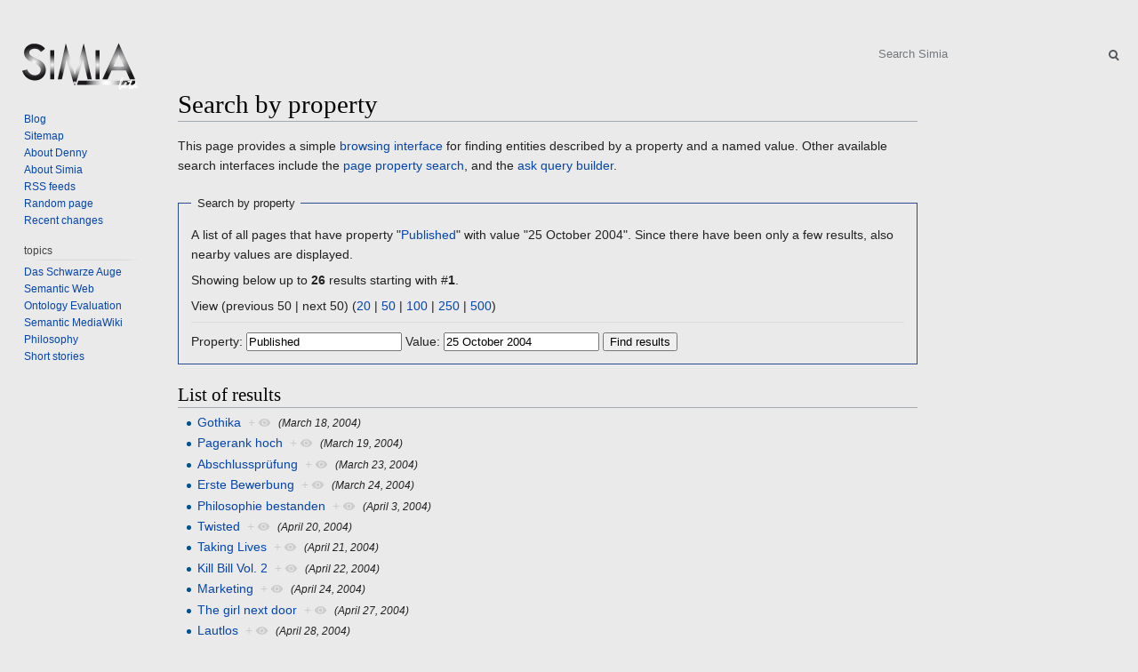

--- FILE ---
content_type: text/html; charset=UTF-8
request_url: http://simia.net/wiki/Special:SearchByProperty/cl:OlB1Ymxpc2hlZC8yNS0yME9jdG9iZXItMjAyMDA0
body_size: 14638
content:
<!DOCTYPE html>
<html class="client-nojs" lang="en" dir="ltr">
<head>
<meta charset="UTF-8"/>
<title>Search by property - Simia</title>
<script>document.documentElement.className=document.documentElement.className.replace(/(^|\s)client-nojs(\s|$)/,"$1client-js$2");</script>
<script>(window.RLQ=window.RLQ||[]).push(function(){mw.config.set({"wgCanonicalNamespace":"Special","wgCanonicalSpecialPageName":"SearchByProperty","wgNamespaceNumber":-1,"wgPageName":"Special:SearchByProperty/cl:OlB1Ymxpc2hlZC8yNS0yME9jdG9iZXItMjAyMDA0","wgTitle":"SearchByProperty/cl:OlB1Ymxpc2hlZC8yNS0yME9jdG9iZXItMjAyMDA0","wgCurRevisionId":0,"wgRevisionId":0,"wgArticleId":0,"wgIsArticle":false,"wgIsRedirect":false,"wgAction":"view","wgUserName":null,"wgUserGroups":["*"],"wgCategories":[],"wgBreakFrames":true,"wgPageContentLanguage":"en","wgPageContentModel":"wikitext","wgSeparatorTransformTable":["",""],"wgDigitTransformTable":["",""],"wgDefaultDateFormat":"dmy","wgMonthNames":["","January","February","March","April","May","June","July","August","September","October","November","December"],"wgMonthNamesShort":["","Jan","Feb","Mar","Apr","May","Jun","Jul","Aug","Sep","Oct","Nov","Dec"],"wgRelevantPageName":"Special:SearchByProperty/cl:OlB1Ymxpc2hlZC8yNS0yME9jdG9iZXItMjAyMDA0","wgRelevantArticleId":0,"wgRequestId":"5d459ee5a2006e7d773ad4c2","wgCSPNonce":false,"wgIsProbablyEditable":false,"wgRelevantPageIsProbablyEditable":false,"srfFilteredConfig":null});mw.loader.state({"site.styles":"ready","noscript":"ready","user.styles":"ready","user":"ready","user.options":"ready","user.tokens":"loading","mediawiki.legacy.shared":"ready","mediawiki.legacy.commonPrint":"ready","ext.srf.styles":"ready","ext.smw.style":"ready","ext.smw.tooltip.styles":"ready","mediawiki.skinning.interface":"ready","skins.vector.styles":"ready"});mw.loader.implement("user.tokens@0tffind",function($,jQuery,require,module){mw.user.tokens.set({"editToken":"+\\","patrolToken":"+\\","watchToken":"+\\","csrfToken":"+\\"});});RLPAGEMODULES=["ext.smw.tooltip","ext.smw.autocomplete.property","site","mediawiki.page.startup","mediawiki.user","mediawiki.page.ready","mediawiki.searchSuggest","ext.smw.style","skins.vector.js"];mw.loader.load(RLPAGEMODULES);});</script>
<link rel="stylesheet" href="/load.php,qdebug==false,alang==en,amodules==ext.smw.style,P7Cext.smw.tooltip.styles,aonly==styles,askin==vector+load.php,qdebug==false,alang==en,amodules==ext.srf.styles,aonly==styles,askin==vector+load.php,qdebug==false,alang==en,amodules==mediawiki.legacy.commonPrint,P2Cshared,P7Cmediawiki.skinning.interface,P7Cskins.vector.styles,aonly==styles,askin==vector+load.php,qdebug==false,alang==en,amodules==site.styles,aonly==styles,askin==vector.pagespeed.cc.0_PGhkuGXM.css"/>


<script async="" src="/load.php,qdebug=false,alang=en,amodules=startup,aonly=scripts,askin=vector.pagespeed.jm.Mk4pT3V6Wr.js"></script>
<meta name="ResourceLoaderDynamicStyles" content=""/>

<meta name="generator" content="MediaWiki 1.32.0"/>
<meta name="robots" content="noindex,nofollow"/>
<link rel="shortcut icon" href="/favicon.ico"/>
<link rel="search" type="application/opensearchdescription+xml" href="/opensearch_desc.php" title="Simia (en)"/>
<link rel="EditURI" type="application/rsd+xml" href="http://simia.net/api.php?action=rsd"/>
<link rel="alternate" type="application/atom+xml" title="Simia Atom feed" href="/index.php?title=Special:RecentChanges&amp;feed=atom"/>
<!--[if lt IE 9]><script src="/load.php?debug=false&amp;lang=en&amp;modules=html5shiv&amp;only=scripts&amp;skin=vector&amp;sync=1"></script><![endif]-->
</head>
<body class="mediawiki ltr sitedir-ltr mw-hide-empty-elt ns--1 ns-special mw-special-SearchByProperty page-Special_SearchByProperty_cl_OlB1Ymxpc2hlZC8yNS0yME9jdG9iZXItMjAyMDA0 rootpage-Special_SearchByProperty_cl_OlB1Ymxpc2hlZC8yNS0yME9jdG9iZXItMjAyMDA0 skin-vector action-view">		<div id="mw-page-base" class="noprint"></div>
		<div id="mw-head-base" class="noprint"></div>
		<div id="content" class="mw-body" role="main">
			<a id="top"></a>
			<div class="mw-indicators mw-body-content">
</div>
<h1 id="firstHeading" class="firstHeading" lang="en">Search by property</h1>			<div id="bodyContent" class="mw-body-content">
								<div id="contentSub"></div>
				<div id="jump-to-nav"></div>				<a class="mw-jump-link" href="#mw-head">Jump to navigation</a>
				<a class="mw-jump-link" href="#p-search">Jump to search</a>
				<div id="mw-content-text"><p class="smw-sp-searchbyproperty-description">This page provides a simple <a rel="nofollow" class="external text" href="https://www.semantic-mediawiki.org/wiki/Help:Browsing_interfaces">browsing interface</a> for finding entities described by a property and a named value. Other available search interfaces include the <a href="/wiki/Special:PageProperty" title="Special:PageProperty">page property search</a>, and the <a href="/wiki/Special:Ask" title="Special:Ask">ask query builder</a>.</p><form id="smw-form-searchbyproperty" name="searchbyproperty" method="get" action="/index.php"><input type="hidden" value="Special:SearchByProperty" name="title"/><fieldset id="smw-form-fieldset-searchbyproperty">
<legend>Search by property</legend>
<p class="smw-form-paragraph">A list of all pages that have property "<a href="/wiki/Property:Published" title="Property:Published">Published</a>" with value "25 October 2004".
Since there have been only a few results, also nearby values are displayed.</p><p>Showing below up to <strong>26</strong> results starting with #<strong>1</strong>.</p><p>View (previous 50  |  next 50) (<a href="/index.php?title=Special:SearchByProperty/cl:OlB1Ymxpc2hlZC8yNS0yME9jdG9iZXItMjAyMDA0&amp;limit=20&amp;offset=0&amp;property=Published&amp;value=25+October+2004" title="Show 20 results per page" class="mw-numlink">20</a> | <a href="/index.php?title=Special:SearchByProperty/cl:OlB1Ymxpc2hlZC8yNS0yME9jdG9iZXItMjAyMDA0&amp;limit=50&amp;offset=0&amp;property=Published&amp;value=25+October+2004" title="Show 50 results per page" class="mw-numlink">50</a> | <a href="/index.php?title=Special:SearchByProperty/cl:OlB1Ymxpc2hlZC8yNS0yME9jdG9iZXItMjAyMDA0&amp;limit=100&amp;offset=0&amp;property=Published&amp;value=25+October+2004" title="Show 100 results per page" class="mw-numlink">100</a> | <a href="/index.php?title=Special:SearchByProperty/cl:OlB1Ymxpc2hlZC8yNS0yME9jdG9iZXItMjAyMDA0&amp;limit=250&amp;offset=0&amp;property=Published&amp;value=25+October+2004" title="Show 250 results per page" class="mw-numlink">250</a> | <a href="/index.php?title=Special:SearchByProperty/cl:OlB1Ymxpc2hlZC8yNS0yME9jdG9iZXItMjAyMDA0&amp;limit=500&amp;offset=0&amp;property=Published&amp;value=25+October+2004" title="Show 500 results per page" class="mw-numlink">500</a>)</p><hr class="smw-form-horizontalrule"></hr><label for="smw-property-input">Property:</label>&#160;<input name="property" size="20" value="Published" id="smw-property-input" class="smw-form-input"/>&nbsp;<label for="smw-value-input">Value:</label>&#160;<input name="value" size="20" value="25 October 2004" id="smw-value-input" class="smw-form-input"/>&nbsp;<input type="submit" value="Find results"/>
</fieldset>
</form><h2>List of results</h2><ul><li><a href="/wiki/Gothika" title="Gothika">Gothika</a>&#160;&#160;<span class="smwbrowse"><a href="/wiki/Special:Browse/cl:OkdvdGhpa2E" title="Special:Browse/cl:OkdvdGhpa2E">+</a></span>&#160;<em><small>(March 18, 2004)</small></em></li><li><a href="/wiki/Pagerank_hoch" title="Pagerank hoch">Pagerank hoch</a>&#160;&#160;<span class="smwbrowse"><a href="/wiki/Special:Browse/cl:OlBhZ2VyYW5rLTIwaG9jaA" title="Special:Browse/cl:OlBhZ2VyYW5rLTIwaG9jaA">+</a></span>&#160;<em><small>(March 19, 2004)</small></em></li><li><a href="/wiki/Abschlusspr%C3%BCfung" title="Abschlussprüfung">Abschlussprüfung</a>&#160;&#160;<span class="smwbrowse"><a href="/wiki/Special:Browse/cl:OkFic2NobHVzc3Byw7xmdW5n" title="Special:Browse/cl:OkFic2NobHVzc3Byw7xmdW5n">+</a></span>&#160;<em><small>(March 23, 2004)</small></em></li><li><a href="/wiki/Erste_Bewerbung" title="Erste Bewerbung">Erste Bewerbung</a>&#160;&#160;<span class="smwbrowse"><a href="/wiki/Special:Browse/cl:OkVyc3RlLTIwQmV3ZXJidW5n" title="Special:Browse/cl:OkVyc3RlLTIwQmV3ZXJidW5n">+</a></span>&#160;<em><small>(March 24, 2004)</small></em></li><li><a href="/wiki/Philosophie_bestanden" title="Philosophie bestanden">Philosophie bestanden</a>&#160;&#160;<span class="smwbrowse"><a href="/wiki/Special:Browse/cl:OlBoaWxvc29waGllLTIwYmVzdGFuZGVu" title="Special:Browse/cl:OlBoaWxvc29waGllLTIwYmVzdGFuZGVu">+</a></span>&#160;<em><small>(April 3, 2004)</small></em></li><li><a href="/wiki/Twisted" title="Twisted">Twisted</a>&#160;&#160;<span class="smwbrowse"><a href="/wiki/Special:Browse/cl:OlR3aXN0ZWQ" title="Special:Browse/cl:OlR3aXN0ZWQ">+</a></span>&#160;<em><small>(April 20, 2004)</small></em></li><li><a href="/wiki/Taking_Lives" title="Taking Lives">Taking Lives</a>&#160;&#160;<span class="smwbrowse"><a href="/wiki/Special:Browse/cl:OlRha2luZy0yMExpdmVz" title="Special:Browse/cl:OlRha2luZy0yMExpdmVz">+</a></span>&#160;<em><small>(April 21, 2004)</small></em></li><li><a href="/wiki/Kill_Bill_Vol._2" title="Kill Bill Vol. 2">Kill Bill Vol. 2</a>&#160;&#160;<span class="smwbrowse"><a href="/wiki/Special:Browse/cl:OktpbGwtMjBCaWxsLTIwVm9sLi0yMDI" title="Special:Browse/cl:OktpbGwtMjBCaWxsLTIwVm9sLi0yMDI">+</a></span>&#160;<em><small>(April 22, 2004)</small></em></li><li><a href="/wiki/Marketing" title="Marketing">Marketing</a>&#160;&#160;<span class="smwbrowse"><a href="/wiki/Special:Browse/cl:Ok1hcmtldGluZw" title="Special:Browse/cl:Ok1hcmtldGluZw">+</a></span>&#160;<em><small>(April 24, 2004)</small></em></li><li><a href="/wiki/The_girl_next_door" title="The girl next door">The girl next door</a>&#160;&#160;<span class="smwbrowse"><a href="/wiki/Special:Browse/cl:OlRoZS0yMGdpcmwtMjBuZXh0LTIwZG9vcg" title="Special:Browse/cl:OlRoZS0yMGdpcmwtMjBuZXh0LTIwZG9vcg">+</a></span>&#160;<em><small>(April 27, 2004)</small></em></li><li><a href="/wiki/Lautlos" title="Lautlos">Lautlos</a>&#160;&#160;<span class="smwbrowse"><a href="/wiki/Special:Browse/cl:OkxhdXRsb3M" title="Special:Browse/cl:OkxhdXRsb3M">+</a></span>&#160;<em><small>(April 28, 2004)</small></em></li><li><a href="/wiki/Kleeblatt_Versand" title="Kleeblatt Versand">Kleeblatt Versand</a>&#160;&#160;<span class="smwbrowse"><a href="/wiki/Special:Browse/cl:OktsZWVibGF0dC0yMFZlcnNhbmQ" title="Special:Browse/cl:OktsZWVibGF0dC0yMFZlcnNhbmQ">+</a></span>&#160;<em><small>(April 29, 2004)</small></em></li><li><a href="/wiki/Alt,_neu,_geliehen_und_blau" title="Alt, neu, geliehen und blau">Alt, neu, geliehen und blau</a>&#160;&#160;<span class="smwbrowse"><a href="/wiki/Special:Browse/cl:OkFsdCwtMjBuZXUsLTIwZ2VsaWVoZW4tMjB1bmQtMjBibGF1" title="Special:Browse/cl:OkFsdCwtMjBuZXUsLTIwZ2VsaWVoZW4tMjB1bmQtMjBibGF1">+</a></span>&#160;<em><small>(May 4, 2004)</small></em></li><li><a href="/wiki/2LDK" title="2LDK">2LDK</a>&#160;&#160;<span class="smwbrowse"><a href="/wiki/Special:Browse/cl:OjJMREs" title="Special:Browse/cl:OjJMREs">+</a></span>&#160;<em><small>(May 5, 2004)</small></em></li><li><a href="/wiki/Van_Helsing" title="Van Helsing">Van Helsing</a>&#160;&#160;<span class="smwbrowse"><a href="/wiki/Special:Browse/cl:OlZhbi0yMEhlbHNpbmc" title="Special:Browse/cl:OlZhbi0yMEhlbHNpbmc">+</a></span>&#160;<em><small>(May 10, 2004)</small></em></li><li><a href="/wiki/Vergiss_Mein_Nicht" title="Vergiss Mein Nicht">Vergiss Mein Nicht</a>&#160;&#160;<span class="smwbrowse"><a href="/wiki/Special:Browse/cl:OlZlcmdpc3MtMjBNZWluLTIwTmljaHQ" title="Special:Browse/cl:OlZlcmdpc3MtMjBNZWluLTIwTmljaHQ">+</a></span>&#160;<em><small>(May 11, 2004)</small></em></li><li><a href="/wiki/N24_%C3%BCberzeugt" title="N24 überzeugt">N24 überzeugt</a>&#160;&#160;<span class="smwbrowse"><a href="/wiki/Special:Browse/cl:Ok4yNC0yMMO8YmVyemV1Z3Q" title="Special:Browse/cl:Ok4yNC0yMMO8YmVyemV1Z3Q">+</a></span>&#160;<em><small>(May 12, 2004)</small></em></li><li><a href="/wiki/Back_again!" title="Back again!">Back again!</a>&#160;&#160;<span class="smwbrowse"><a href="/wiki/Special:Browse/cl:OkJhY2stMjBhZ2FpbiE" title="Special:Browse/cl:OkJhY2stMjBhZ2FpbiE">+</a></span>&#160;<em><small>(September 1, 2004)</small></em></li><li><a href="/wiki/Meine_Familie" title="Meine Familie">Meine Familie</a>&#160;&#160;<span class="smwbrowse"><a href="/wiki/Special:Browse/cl:Ok1laW5lLTIwRmFtaWxpZQ" title="Special:Browse/cl:Ok1laW5lLTIwRmFtaWxpZQ">+</a></span>&#160;<em><small>(September 4, 2004)</small></em></li><li><a href="/wiki/Lebenssituation" title="Lebenssituation">Lebenssituation</a>&#160;&#160;<span class="smwbrowse"><a href="/wiki/Special:Browse/cl:OkxlYmVuc3NpdHVhdGlvbg" title="Special:Browse/cl:OkxlYmVuc3NpdHVhdGlvbg">+</a></span>&#160;<em><small>(September 8, 2004)</small></em></li><li><a href="/wiki/Neuer_Blogger" title="Neuer Blogger">Neuer Blogger</a>&#160;&#160;<span class="smwbrowse"><a href="/wiki/Special:Browse/cl:Ok5ldWVyLTIwQmxvZ2dlcg" title="Special:Browse/cl:Ok5ldWVyLTIwQmxvZ2dlcg">+</a></span>&#160;<em><small>(October 16, 2004)</small></em></li><li><a href="/wiki/Der_neue_Pythonblogger" title="Der neue Pythonblogger">Der neue Pythonblogger</a>&#160;&#160;<span class="smwbrowse"><a href="/wiki/Special:Browse/cl:OkRlci0yMG5ldWUtMjBQeXRob25ibG9nZ2Vy" title="Special:Browse/cl:OkRlci0yMG5ldWUtMjBQeXRob25ibG9nZ2Vy">+</a></span>&#160;<em><small>(October 17, 2004)</small></em></li><li><a href="/wiki/Ausw%C3%A4rts_bloggen" title="Auswärts bloggen">Auswärts bloggen</a>&#160;&#160;<span class="smwbrowse"><a href="/wiki/Special:Browse/cl:OkF1c3fDpHJ0cy0yMGJsb2dnZW4" title="Special:Browse/cl:OkF1c3fDpHJ0cy0yMGJsb2dnZW4">+</a></span>&#160;<em><small>(October 18, 2004)</small></em></li><li><a href="/wiki/Meine_Arbeit" title="Meine Arbeit">Meine Arbeit</a>&#160;&#160;<span class="smwbrowse"><a href="/wiki/Special:Browse/cl:Ok1laW5lLTIwQXJiZWl0" title="Special:Browse/cl:Ok1laW5lLTIwQXJiZWl0">+</a></span>&#160;<em><small>(October 21, 2004)</small></em></li><li><a href="/wiki/Captain_Kirk_will_ins_All" title="Captain Kirk will ins All">Captain Kirk will ins All</a>&#160;&#160;<span class="smwbrowse"><a href="/wiki/Special:Browse/cl:OkNhcHRhaW4tMjBLaXJrLTIwd2lsbC0yMGlucy0yMEFsbA" title="Special:Browse/cl:OkNhcHRhaW4tMjBLaXJrLTIwd2lsbC0yMGlucy0yMEFsbA">+</a></span>&#160;<em><small>(October 22, 2004)</small></em></li></ul><ul><li><strong><a href="/wiki/Essener_Spielemesse,_Teil_1" title="Essener Spielemesse, Teil 1">Essener Spielemesse, Teil 1</a>&#160;&#160;<span class="smwbrowse"><a href="/wiki/Special:Browse/cl:OkVzc2VuZXItMjBTcGllbGVtZXNzZSwtMjBUZWlsLTIwMQ" title="Special:Browse/cl:OkVzc2VuZXItMjBTcGllbGVtZXNzZSwtMjBUZWlsLTIwMQ">+</a></span>&#160;<em><small>(October 25, 2004)</small></em></strong></li></ul><ul><li><a href="/wiki/Essener_Spielemesse,_Teil_2" title="Essener Spielemesse, Teil 2">Essener Spielemesse, Teil 2</a>&#160;&#160;<span class="smwbrowse"><a href="/wiki/Special:Browse/cl:OkVzc2VuZXItMjBTcGllbGVtZXNzZSwtMjBUZWlsLTIwMg" title="Special:Browse/cl:OkVzc2VuZXItMjBTcGllbGVtZXNzZSwtMjBUZWlsLTIwMg">+</a></span>&#160;<em><small>(October 29, 2004)</small></em></li><li><a href="/wiki/Essener_Spielemesse,_Teil_3" title="Essener Spielemesse, Teil 3">Essener Spielemesse, Teil 3</a>&#160;&#160;<span class="smwbrowse"><a href="/wiki/Special:Browse/cl:OkVzc2VuZXItMjBTcGllbGVtZXNzZSwtMjBUZWlsLTIwMw" title="Special:Browse/cl:OkVzc2VuZXItMjBTcGllbGVtZXNzZSwtMjBUZWlsLTIwMw">+</a></span>&#160;<em><small>(October 30, 2004)</small></em></li><li><a href="/wiki/Meldung_aus_Turin" title="Meldung aus Turin">Meldung aus Turin</a>&#160;&#160;<span class="smwbrowse"><a href="/wiki/Special:Browse/cl:Ok1lbGR1bmctMjBhdXMtMjBUdXJpbg" title="Special:Browse/cl:Ok1lbGR1bmctMjBhdXMtMjBUdXJpbg">+</a></span>&#160;<em><small>(November 2, 2004)</small></em></li><li><a href="/wiki/Verkehr_in_Turin" title="Verkehr in Turin">Verkehr in Turin</a>&#160;&#160;<span class="smwbrowse"><a href="/wiki/Special:Browse/cl:OlZlcmtlaHItMjBpbi0yMFR1cmlu" title="Special:Browse/cl:OlZlcmtlaHItMjBpbi0yMFR1cmlu">+</a></span>&#160;<em><small>(November 3, 2004)</small></em></li><li><a href="/wiki/Ladenschlusstr%C3%A4ume" title="Ladenschlussträume">Ladenschlussträume</a>&#160;&#160;<span class="smwbrowse"><a href="/wiki/Special:Browse/cl:OkxhZGVuc2NobHVzc3Ryw6R1bWU" title="Special:Browse/cl:OkxhZGVuc2NobHVzc3Ryw6R1bWU">+</a></span>&#160;<em><small>(November 6, 2004)</small></em></li><li><a href="/wiki/Bad_Santa" title="Bad Santa">Bad Santa</a>&#160;&#160;<span class="smwbrowse"><a href="/wiki/Special:Browse/cl:OkJhZC0yMFNhbnRh" title="Special:Browse/cl:OkJhZC0yMFNhbnRh">+</a></span>&#160;<em><small>(November 9, 2004)</small></em></li><li><a href="/wiki/In_Barcelona" title="In Barcelona">In Barcelona</a>&#160;&#160;<span class="smwbrowse"><a href="/wiki/Special:Browse/cl:OkluLTIwQmFyY2Vsb25h" title="Special:Browse/cl:OkluLTIwQmFyY2Vsb25h">+</a></span>&#160;<em><small>(November 12, 2004)</small></em></li><li><a href="/wiki/Essener_Spielemesse,_Teil_4" title="Essener Spielemesse, Teil 4">Essener Spielemesse, Teil 4</a>&#160;&#160;<span class="smwbrowse"><a href="/wiki/Special:Browse/cl:OkVzc2VuZXItMjBTcGllbGVtZXNzZSwtMjBUZWlsLTIwNA" title="Special:Browse/cl:OkVzc2VuZXItMjBTcGllbGVtZXNzZSwtMjBUZWlsLTIwNA">+</a></span>&#160;<em><small>(November 14, 2004)</small></em></li><li><a href="/wiki/Ein_neuer_Blogger" title="Ein neuer Blogger">Ein neuer Blogger</a>&#160;&#160;<span class="smwbrowse"><a href="/wiki/Special:Browse/cl:OkVpbi0yMG5ldWVyLTIwQmxvZ2dlcg" title="Special:Browse/cl:OkVpbi0yMG5ldWVyLTIwQmxvZ2dlcg">+</a></span>&#160;<em><small>(November 16, 2004)</small></em></li><li><a href="/wiki/Welcome!" title="Welcome!">Welcome!</a>&#160;&#160;<span class="smwbrowse"><a href="/wiki/Special:Browse/cl:OldlbGNvbWUh" title="Special:Browse/cl:OldlbGNvbWUh">+</a></span>&#160;<em><small>(November 16, 2004)</small></em></li><li><a href="/wiki/Sky_Captain_and_the_World_of_Tomorrow" title="Sky Captain and the World of Tomorrow">Sky Captain and the World of Tomorrow</a>&#160;&#160;<span class="smwbrowse"><a href="/wiki/Special:Browse/cl:OlNreS0yMENhcHRhaW4tMjBhbmQtMjB0aGUtMjBXb3JsZC0yMG9mLTIwVG9tb3Jyb3c" title="Special:Browse/cl:OlNreS0yMENhcHRhaW4tMjBhbmQtMjB0aGUtMjBXb3JsZC0yMG9mLTIwVG9tb3Jyb3c">+</a></span>&#160;<em><small>(November 17, 2004)</small></em></li><li><a href="/wiki/Who_am_I%3F" title="Who am I?">Who am I?</a>&#160;&#160;<span class="smwbrowse"><a href="/wiki/Special:Browse/cl:Oldoby0yMGFtLTIwSS0zRg" title="Special:Browse/cl:Oldoby0yMGFtLTIwSS0zRg">+</a></span>&#160;<em><small>(November 17, 2004)</small></em></li><li><a href="/wiki/Exorzist_-_Der_Anfang" title="Exorzist - Der Anfang">Exorzist - Der Anfang</a>&#160;&#160;<span class="smwbrowse"><a href="/wiki/Special:Browse/cl:OkV4b3J6aXN0LTIwLTJELTIwRGVyLTIwQW5mYW5n" title="Special:Browse/cl:OkV4b3J6aXN0LTIwLTJELTIwRGVyLTIwQW5mYW5n">+</a></span>&#160;<em><small>(November 18, 2004)</small></em></li><li><a href="/wiki/Die_McDonalds-Verschw%C3%B6rung" title="Die McDonalds-Verschwörung">Die McDonalds-Verschwörung</a>&#160;&#160;<span class="smwbrowse"><a href="/wiki/Special:Browse/cl:OkRpZS0yME1jRG9uYWxkcy0yRFZlcnNjaHfDtnJ1bmc" title="Special:Browse/cl:OkRpZS0yME1jRG9uYWxkcy0yRFZlcnNjaHfDtnJ1bmc">+</a></span>&#160;<em><small>(November 19, 2004)</small></em></li><li><a href="/wiki/I%27m_a_believer" title="I&#039;m a believer">I'm a believer</a>&#160;&#160;<span class="smwbrowse"><a href="/wiki/Special:Browse/cl:OkknbS0yMGEtMjBiZWxpZXZlcg" title="Special:Browse/cl:OkknbS0yMGEtMjBiZWxpZXZlcg">+</a></span>&#160;<em><small>(November 22, 2004)</small></em></li><li><a href="/wiki/La_Grande_seduction" title="La Grande seduction">La Grande seduction</a>&#160;&#160;<span class="smwbrowse"><a href="/wiki/Special:Browse/cl:OkxhLTIwR3JhbmRlLTIwc2VkdWN0aW9u" title="Special:Browse/cl:OkxhLTIwR3JhbmRlLTIwc2VkdWN0aW9u">+</a></span>&#160;<em><small>(November 26, 2004)</small></em></li><li><a href="/wiki/Mother_philosophy" title="Mother philosophy">Mother philosophy</a>&#160;&#160;<span class="smwbrowse"><a href="/wiki/Special:Browse/cl:Ok1vdGhlci0yMHBoaWxvc29waHk" title="Special:Browse/cl:Ok1vdGhlci0yMHBoaWxvc29waHk">+</a></span>&#160;<em><small>(November 26, 2004)</small></em></li><li><a href="/wiki/Der_Manchurian_Kandidat" title="Der Manchurian Kandidat">Der Manchurian Kandidat</a>&#160;&#160;<span class="smwbrowse"><a href="/wiki/Special:Browse/cl:OkRlci0yME1hbmNodXJpYW4tMjBLYW5kaWRhdA" title="Special:Browse/cl:OkRlci0yME1hbmNodXJpYW4tMjBLYW5kaWRhdA">+</a></span>&#160;<em><small>(November 29, 2004)</small></em></li><li><a href="/wiki/Alles_auf_Zucker" title="Alles auf Zucker">Alles auf Zucker</a>&#160;&#160;<span class="smwbrowse"><a href="/wiki/Special:Browse/cl:OkFsbGVzLTIwYXVmLTIwWnVja2Vy" title="Special:Browse/cl:OkFsbGVzLTIwYXVmLTIwWnVja2Vy">+</a></span>&#160;<em><small>(November 30, 2004)</small></em></li><li><a href="/wiki/Gnowsis_and_further" title="Gnowsis and further">Gnowsis and further</a>&#160;&#160;<span class="smwbrowse"><a href="/wiki/Special:Browse/cl:Okdub3dzaXMtMjBhbmQtMjBmdXJ0aGVy" title="Special:Browse/cl:Okdub3dzaXMtMjBhbmQtMjBmdXJ0aGVy">+</a></span>&#160;<em><small>(November 30, 2004)</small></em></li><li><a href="/wiki/Das_Verm%C3%A4chtnis_der_Tempelritter" title="Das Vermächtnis der Tempelritter">Das Vermächtnis der Tempelritter</a>&#160;&#160;<span class="smwbrowse"><a href="/wiki/Special:Browse/cl:OkRhcy0yMFZlcm3DpGNodG5pcy0yMGRlci0yMFRlbXBlbHJpdHRlcg" title="Special:Browse/cl:OkRhcy0yMFZlcm3DpGNodG5pcy0yMGRlci0yMFRlbXBlbHJpdHRlcg">+</a></span>&#160;<em><small>(December 1, 2004)</small></em></li><li><a href="/wiki/World_Wide_Prolog" title="World Wide Prolog">World Wide Prolog</a>&#160;&#160;<span class="smwbrowse"><a href="/wiki/Special:Browse/cl:OldvcmxkLTIwV2lkZS0yMFByb2xvZw" title="Special:Browse/cl:OldvcmxkLTIwV2lkZS0yMFByb2xvZw">+</a></span>&#160;<em><small>(December 2, 2004)</small></em></li><li><a href="/wiki/Wort_des_Jahres" title="Wort des Jahres">Wort des Jahres</a>&#160;&#160;<span class="smwbrowse"><a href="/wiki/Special:Browse/cl:OldvcnQtMjBkZXMtMjBKYWhyZXM" title="Special:Browse/cl:OldvcnQtMjBkZXMtMjBKYWhyZXM">+</a></span>&#160;<em><small>(December 2, 2004)</small></em></li><li><a href="/wiki/AcceLogiChip" title="AcceLogiChip">AcceLogiChip</a>&#160;&#160;<span class="smwbrowse"><a href="/wiki/Special:Browse/cl:OkFjY2VMb2dpQ2hpcA" title="Special:Browse/cl:OkFjY2VMb2dpQ2hpcA">+</a></span>&#160;<em><small>(December 3, 2004)</small></em></li><li><a href="/wiki/Perspektive_Deutschland" title="Perspektive Deutschland">Perspektive Deutschland</a>&#160;&#160;<span class="smwbrowse"><a href="/wiki/Special:Browse/cl:OlBlcnNwZWt0aXZlLTIwRGV1dHNjaGxhbmQ" title="Special:Browse/cl:OlBlcnNwZWt0aXZlLTIwRGV1dHNjaGxhbmQ">+</a></span>&#160;<em><small>(December 3, 2004)</small></em></li></ul></div>					<div class="printfooter">
						Retrieved from "<a dir="ltr" href="http://simia.net/wiki/Special:SearchByProperty/cl:OlB1Ymxpc2hlZC8yNS0yME9jdG9iZXItMjAyMDA0">http://simia.net/wiki/Special:SearchByProperty/cl:OlB1Ymxpc2hlZC8yNS0yME9jdG9iZXItMjAyMDA0</a>"					</div>
				<div id="catlinks" class="catlinks catlinks-allhidden" data-mw="interface"></div>				<div class="visualClear"></div>
							</div>
		</div>
		<div id="mw-navigation">
			<h2>Navigation menu</h2>
			<div id="mw-head">
									<div id="p-personal" role="navigation" class="" aria-labelledby="p-personal-label">
						<h3 id="p-personal-label">Personal tools</h3>
						<ul>
							<li id="pt-login"><a href="/index.php?title=Special:UserLogin&amp;returnto=Special%3ASearchByProperty%2Fcl%3AOlB1Ymxpc2hlZC8yNS0yME9jdG9iZXItMjAyMDA0" title="You are encouraged to log in; however, it is not mandatory [o]" accesskey="o">Log in</a></li>						</ul>
					</div>
									<div id="left-navigation">
										<div id="p-namespaces" role="navigation" class="vectorTabs" aria-labelledby="p-namespaces-label">
						<h3 id="p-namespaces-label">Namespaces</h3>
						<ul>
							<li id="ca-nstab-special" class="selected"><span><a href="/wiki/Special:SearchByProperty/cl:OlB1Ymxpc2hlZC8yNS0yME9jdG9iZXItMjAyMDA0" title="This is a special page, and it cannot be edited">Special page</a></span></li>						</ul>
					</div>
										<div id="p-variants" role="navigation" class="vectorMenu emptyPortlet" aria-labelledby="p-variants-label">
												<input type="checkbox" class="vectorMenuCheckbox" aria-labelledby="p-variants-label"/>
						<h3 id="p-variants-label">
							<span>Variants</span>
						</h3>
						<div class="menu">
							<ul>
															</ul>
						</div>
					</div>
									</div>
				<div id="right-navigation">
										<div id="p-views" role="navigation" class="vectorTabs emptyPortlet" aria-labelledby="p-views-label">
						<h3 id="p-views-label">Views</h3>
						<ul>
													</ul>
					</div>
										<div id="p-cactions" role="navigation" class="vectorMenu emptyPortlet" aria-labelledby="p-cactions-label">
						<input type="checkbox" class="vectorMenuCheckbox" aria-labelledby="p-cactions-label"/>
						<h3 id="p-cactions-label"><span>More</span></h3>
						<div class="menu">
							<ul>
															</ul>
						</div>
					</div>
										<div id="p-search" role="search">
						<h3>
							<label for="searchInput">Search</label>
						</h3>
						<form action="/index.php" id="searchform">
							<div id="simpleSearch">
								<input type="search" name="search" placeholder="Search Simia" title="Search Simia [f]" accesskey="f" id="searchInput"/><input type="hidden" value="Special:Search" name="title"/><input type="submit" name="fulltext" value="Search" title="Search the pages for this text" id="mw-searchButton" class="searchButton mw-fallbackSearchButton"/><input type="submit" name="go" value="Go" title="Go to a page with this exact name if it exists" id="searchButton" class="searchButton"/>							</div>
						</form>
					</div>
									</div>
			</div>
			<div id="mw-panel">
				<div id="p-logo" role="banner"><a class="mw-wiki-logo" href="/wiki/Main_Page" title="Visit the main page"></a></div>
						<div class="portal" role="navigation" id="p-navigation" aria-labelledby="p-navigation-label">
			<h3 id="p-navigation-label">Navigation</h3>
			<div class="body">
								<ul>
					<li id="n-Blog"><a href="/wiki/Main_Page">Blog</a></li><li id="n-Sitemap"><a href="/wiki/Content">Sitemap</a></li><li id="n-About-Denny"><a href="/wiki/Denny">About Denny</a></li><li id="n-About-Simia"><a href="/wiki/Simia">About Simia</a></li><li id="n-RSS-feeds"><a href="/wiki/Feeds">RSS feeds</a></li><li id="n-randompage"><a href="/wiki/Special:Random" title="Load a random page [x]" accesskey="x">Random page</a></li><li id="n-recentchanges"><a href="/wiki/Special:RecentChanges" title="A list of recent changes in the wiki [r]" accesskey="r">Recent changes</a></li>				</ul>
							</div>
		</div>
			<div class="portal" role="navigation" id="p-topics" aria-labelledby="p-topics-label">
			<h3 id="p-topics-label">topics</h3>
			<div class="body">
								<ul>
					<li id="n-Das-Schwarze-Auge"><a href="/wiki/Das_Schwarze_Auge">Das Schwarze Auge</a></li><li id="n-Semantic-Web"><a href="/wiki/Semantic_Web">Semantic Web</a></li><li id="n-Ontology-Evaluation"><a href="/wiki/Ontology_Evaluation">Ontology Evaluation</a></li><li id="n-Semantic-MediaWiki"><a href="/wiki/Semantic_MediaWiki">Semantic MediaWiki</a></li><li id="n-Philosophy"><a href="/wiki/Philosophy">Philosophy</a></li><li id="n-Short-stories"><a href="/wiki/Short_stories">Short stories</a></li>				</ul>
							</div>
		</div>
			<div class="portal" role="navigation" id="p-tb" aria-labelledby="p-tb-label">
			<h3 id="p-tb-label">Tools</h3>
			<div class="body">
								<ul>
					<li id="t-specialpages"><a href="/wiki/Special:SpecialPages" title="A list of all special pages [q]" accesskey="q">Special pages</a></li><li id="t-print"><a href="/index.php?title=Special:SearchByProperty/cl:OlB1Ymxpc2hlZC8yNS0yME9jdG9iZXItMjAyMDA0&amp;printable=yes" rel="alternate" title="Printable version of this page [p]" accesskey="p">Printable version</a></li>				</ul>
							</div>
		</div>
				</div>
		</div>
				<div id="footer" role="contentinfo">
						<ul id="footer-places">
								<li id="footer-places-privacy"><a href="/wiki/Simia:Privacy_policy" title="Simia:Privacy policy">Privacy policy</a></li>
								<li id="footer-places-about"><a href="/wiki/Simia:About" title="Simia:About">About Simia</a></li>
								<li id="footer-places-disclaimer"><a href="/wiki/Simia:General_disclaimer" title="Simia:General disclaimer">Disclaimers</a></li>
							</ul>
										<ul id="footer-icons" class="noprint">
										<li id="footer-poweredbyico">
						<a href="//www.mediawiki.org/"><img src="[data-uri]" alt="Powered by MediaWiki" srcset="/resources/assets/xpoweredby_mediawiki_132x47.png.pagespeed.ic.vwVWvHSDa-.webp 1.5x, /resources/assets/xpoweredby_mediawiki_176x62.png.pagespeed.ic.fFl8CkHNNM.webp 2x"/></a><a href="https://www.semantic-mediawiki.org/wiki/Semantic_MediaWiki"><img src="[data-uri]" alt="Powered by Semantic MediaWiki" width="88" height="31"/></a>					</li>
									</ul>
						<div style="clear: both;"></div>
		</div>
		
<script>(window.RLQ=window.RLQ||[]).push(function(){mw.config.set({"wgBackendResponseTime":203});});</script>
	</body>
</html>
